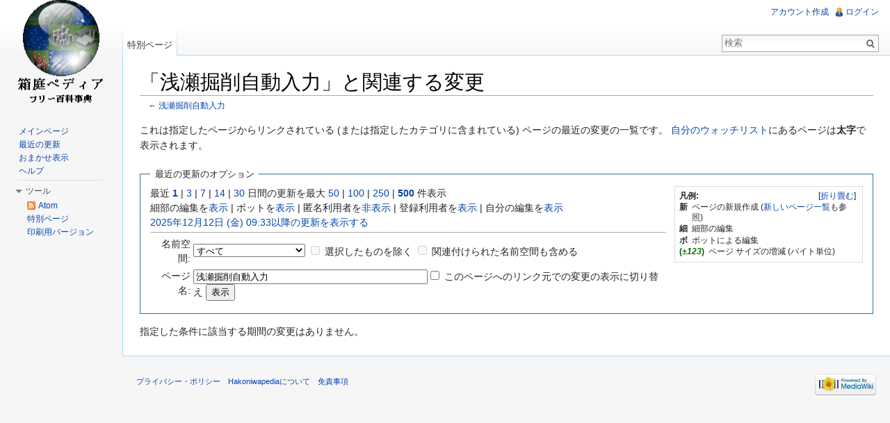

--- FILE ---
content_type: text/javascript; charset=utf-8
request_url: https://hakopedia.uhyohyo.net/w/load.php?debug=false&lang=ja&modules=startup&only=scripts&skin=vector&*
body_size: 3781
content:
var mediaWikiLoadStart=(new Date()).getTime();function isCompatible(ua){if(ua===undefined){ua=navigator.userAgent;}return!((ua.indexOf('MSIE')!==-1&&parseFloat(ua.split('MSIE')[1])<6)||(ua.indexOf('Firefox/')!==-1&&parseFloat(ua.split('Firefox/')[1])<3)||ua.match(/BlackBerry[^\/]*\/[1-5]\./)||ua.match(/webOS\/1\.[0-4]/)||ua.match(/PlayStation/i)||ua.match(/SymbianOS|Series60/)||ua.match(/NetFront/)||ua.match(/Opera Mini/)||ua.match(/S40OviBrowser/)||(ua.match(/Glass/)&&ua.match(/Android/)));}var startUp=function(){mw.config=new mw.Map(true);mw.loader.addSource({"local":{"loadScript":"/w/load.php","apiScript":"/w/api.php"}});mw.loader.register([["site","1765527179",[],"site"],["noscript","1765527179",[],"noscript"],["startup","1765527179",[],"startup"],["filepage","1765527179"],["user.groups","1765527179",[],"user"],["user","1765527179",[],"user"],["user.cssprefs","1539265481",["mediawiki.user"],"private"],["user.options","1539265481",[],"private"],["user.tokens","1539265481",[],
"private"],["mediawiki.language.data","1765527179",["mediawiki.language.init"]],["mediawiki.skinning.elements","1765527179"],["mediawiki.skinning.content","1765527179"],["mediawiki.skinning.interface","1765527179"],["skins.cologneblue","1765527179"],["skins.modern","1765527179"],["skins.vector.styles","1765527179"],["skins.monobook.styles","1765527179"],["skins.vector.js","1765527179",["jquery.throttle-debounce"]],["skins.vector.collapsibleNav","1765527179",["jquery.client","jquery.cookie","jquery.tabIndex"]],["jquery","1765527179"],["jquery.appear","1765527179"],["jquery.arrowSteps","1765527179"],["jquery.async","1765527179"],["jquery.autoEllipsis","1765527179",["jquery.highlightText"]],["jquery.badge","1765527179",["mediawiki.language"]],["jquery.byteLength","1765527179"],["jquery.byteLimit","1765527179",["jquery.byteLength"]],["jquery.checkboxShiftClick","1765527179"],["jquery.chosen","1765527179"],["jquery.client","1765527179"],["jquery.color","1765527179",["jquery.colorUtil"]],[
"jquery.colorUtil","1765527179"],["jquery.cookie","1765527179"],["jquery.delayedBind","1765527179"],["jquery.expandableField","1765527179"],["jquery.farbtastic","1765527179",["jquery.colorUtil"]],["jquery.footHovzer","1765527179"],["jquery.form","1765527179"],["jquery.fullscreen","1765527179"],["jquery.getAttrs","1765527179"],["jquery.hidpi","1765527179"],["jquery.highlightText","1765527179",["jquery.mwExtension"]],["jquery.hoverIntent","1765527179"],["jquery.json","1765527179"],["jquery.localize","1765527179"],["jquery.makeCollapsible","1765527179"],["jquery.mockjax","1765527179"],["jquery.mw-jump","1765527179"],["jquery.mwExtension","1765527179"],["jquery.placeholder","1765527179"],["jquery.qunit","1765527179"],["jquery.qunit.completenessTest","1765527179",["jquery.qunit"]],["jquery.spinner","1765527179"],["jquery.jStorage","1765527179",["jquery.json"]],["jquery.suggestions","1765527179",["jquery.highlightText"]],["jquery.tabIndex","1765527179"],["jquery.tablesorter","1765527179",[
"jquery.mwExtension","mediawiki.language.months"]],["jquery.textSelection","1765527179",["jquery.client"]],["jquery.throttle-debounce","1765527179"],["jquery.validate","1765527179"],["jquery.xmldom","1765527179"],["jquery.tipsy","1765527179"],["jquery.ui.core","1765527179",[],"jquery.ui"],["jquery.ui.widget","1765527179",[],"jquery.ui"],["jquery.ui.mouse","1765527179",["jquery.ui.widget"],"jquery.ui"],["jquery.ui.position","1765527179",[],"jquery.ui"],["jquery.ui.draggable","1765527179",["jquery.ui.core","jquery.ui.mouse","jquery.ui.widget"],"jquery.ui"],["jquery.ui.droppable","1765527179",["jquery.ui.core","jquery.ui.draggable","jquery.ui.mouse","jquery.ui.widget"],"jquery.ui"],["jquery.ui.resizable","1765527179",["jquery.ui.core","jquery.ui.mouse","jquery.ui.widget"],"jquery.ui"],["jquery.ui.selectable","1765527179",["jquery.ui.core","jquery.ui.mouse","jquery.ui.widget"],"jquery.ui"],["jquery.ui.sortable","1765527179",["jquery.ui.core","jquery.ui.mouse","jquery.ui.widget"],
"jquery.ui"],["jquery.ui.accordion","1765527179",["jquery.ui.core","jquery.ui.widget"],"jquery.ui"],["jquery.ui.autocomplete","1765527179",["jquery.ui.core","jquery.ui.position","jquery.ui.widget"],"jquery.ui"],["jquery.ui.button","1765527179",["jquery.ui.core","jquery.ui.widget"],"jquery.ui"],["jquery.ui.datepicker","1765527179",["jquery.ui.core"],"jquery.ui"],["jquery.ui.dialog","1765527179",["jquery.ui.button","jquery.ui.core","jquery.ui.draggable","jquery.ui.mouse","jquery.ui.position","jquery.ui.resizable","jquery.ui.widget"],"jquery.ui"],["jquery.ui.progressbar","1765527179",["jquery.ui.core","jquery.ui.widget"],"jquery.ui"],["jquery.ui.slider","1765527179",["jquery.ui.core","jquery.ui.mouse","jquery.ui.widget"],"jquery.ui"],["jquery.ui.tabs","1765527179",["jquery.ui.core","jquery.ui.widget"],"jquery.ui"],["jquery.effects.core","1765527179",[],"jquery.ui"],["jquery.effects.blind","1765527179",["jquery.effects.core"],"jquery.ui"],["jquery.effects.bounce","1765527179",[
"jquery.effects.core"],"jquery.ui"],["jquery.effects.clip","1765527179",["jquery.effects.core"],"jquery.ui"],["jquery.effects.drop","1765527179",["jquery.effects.core"],"jquery.ui"],["jquery.effects.explode","1765527179",["jquery.effects.core"],"jquery.ui"],["jquery.effects.fade","1765527179",["jquery.effects.core"],"jquery.ui"],["jquery.effects.fold","1765527179",["jquery.effects.core"],"jquery.ui"],["jquery.effects.highlight","1765527179",["jquery.effects.core"],"jquery.ui"],["jquery.effects.pulsate","1765527179",["jquery.effects.core"],"jquery.ui"],["jquery.effects.scale","1765527179",["jquery.effects.core"],"jquery.ui"],["jquery.effects.shake","1765527179",["jquery.effects.core"],"jquery.ui"],["jquery.effects.slide","1765527179",["jquery.effects.core"],"jquery.ui"],["jquery.effects.transfer","1765527179",["jquery.effects.core"],"jquery.ui"],["moment","1765527179"],["mediawiki","1765527179"],["mediawiki.api","1765527179",["mediawiki.util"]],["mediawiki.api.category","1765527179",[
"mediawiki.Title","mediawiki.api"]],["mediawiki.api.edit","1765527179",["mediawiki.Title","mediawiki.api","user.tokens"]],["mediawiki.api.login","1765527179",["mediawiki.api"]],["mediawiki.api.parse","1765527179",["mediawiki.api"]],["mediawiki.api.watch","1765527179",["mediawiki.api","user.tokens"]],["mediawiki.debug","1765527179",["jquery.footHovzer","jquery.tipsy"]],["mediawiki.debug.init","1765527179",["mediawiki.debug"]],["mediawiki.feedback","1765527179",["jquery.ui.dialog","mediawiki.Title","mediawiki.api.edit","mediawiki.jqueryMsg"]],["mediawiki.hidpi","1765527179",["jquery.hidpi"]],["mediawiki.hlist","1765527179",["jquery.client"]],["mediawiki.htmlform","1765527179"],["mediawiki.icon","1765527179"],["mediawiki.inspect","1765527179",["jquery.byteLength","jquery.json"]],["mediawiki.notification","1765527179",["mediawiki.page.startup"]],["mediawiki.notify","1765527179"],["mediawiki.searchSuggest","1765527179",["jquery.client","jquery.placeholder","jquery.suggestions",
"mediawiki.api"]],["mediawiki.Title","1765527179",["jquery.byteLength","mediawiki.util"]],["mediawiki.toc","1765527179",["jquery.cookie"]],["mediawiki.Uri","1765527179"],["mediawiki.user","1765527179",["jquery.cookie","mediawiki.api","user.options","user.tokens"]],["mediawiki.util","1765527179",["jquery.client","jquery.mwExtension","mediawiki.notify","mediawiki.toc"]],["mediawiki.action.edit","1765527179",["jquery.byteLimit","jquery.textSelection","mediawiki.action.edit.styles"]],["mediawiki.action.edit.styles","1765527179"],["mediawiki.action.edit.collapsibleFooter","1765527179",["jquery.cookie","jquery.makeCollapsible","mediawiki.icon"]],["mediawiki.action.edit.preview","1765527179",["jquery.form","jquery.spinner","mediawiki.action.history.diff"]],["mediawiki.action.history","1765527179",[],"mediawiki.action.history"],["mediawiki.action.history.diff","1765527179",[],"mediawiki.action.history"],["mediawiki.action.view.dblClickEdit","1765527179",["mediawiki.page.startup",
"mediawiki.util"]],["mediawiki.action.view.metadata","1765527179"],["mediawiki.action.view.postEdit","1765527179",["jquery.cookie","mediawiki.jqueryMsg"]],["mediawiki.action.view.redirectToFragment","1765527179",["jquery.client"]],["mediawiki.action.view.rightClickEdit","1765527179"],["mediawiki.action.edit.editWarning","1765527179",["mediawiki.jqueryMsg"]],["mediawiki.action.watch.ajax","1539265481",["mediawiki.page.watch.ajax"]],["mediawiki.language","1765527179",["mediawiki.cldr","mediawiki.language.data"]],["mediawiki.cldr","1765527179",["mediawiki.libs.pluralruleparser"]],["mediawiki.libs.pluralruleparser","1765527179"],["mediawiki.language.init","1765527179"],["mediawiki.jqueryMsg","1765527179",["mediawiki.language","mediawiki.util"]],["mediawiki.language.months","1765527179",["mediawiki.language"]],["mediawiki.libs.jpegmeta","1765527179"],["mediawiki.page.gallery","1765527179"],["mediawiki.page.ready","1765527179",["jquery.checkboxShiftClick","jquery.makeCollapsible",
"jquery.mw-jump","jquery.placeholder","mediawiki.util"]],["mediawiki.page.startup","1765527179",["mediawiki.util"]],["mediawiki.page.patrol.ajax","1765527179",["jquery.spinner","mediawiki.Title","mediawiki.api","mediawiki.notify","mediawiki.page.startup","mediawiki.util","user.tokens"]],["mediawiki.page.watch.ajax","1765527179",["jquery.mwExtension","mediawiki.api.watch","mediawiki.notify","mediawiki.page.startup","mediawiki.util"]],["mediawiki.page.image.pagination","1765527179",["jquery.spinner","mediawiki.Uri","mediawiki.util"]],["mediawiki.special","1765527179"],["mediawiki.special.block","1765527179",["mediawiki.util"]],["mediawiki.special.changeemail","1765527179",["mediawiki.util"]],["mediawiki.special.changeslist","1765527179"],["mediawiki.special.changeslist.legend","1765527179"],["mediawiki.special.changeslist.legend.js","1765527179",["jquery.cookie","jquery.makeCollapsible"]],["mediawiki.special.changeslist.enhanced","1765527179"],["mediawiki.special.movePage","1765527179",[
"jquery.byteLimit"]],["mediawiki.special.pagesWithProp","1765527179"],["mediawiki.special.preferences","1765527179",["mediawiki.language"]],["mediawiki.special.recentchanges","1765527179",["mediawiki.special"]],["mediawiki.special.search","1765527179"],["mediawiki.special.undelete","1765527179"],["mediawiki.special.upload","1765527179",["mediawiki.libs.jpegmeta","mediawiki.util"]],["mediawiki.special.userlogin.common.styles","1765527179"],["mediawiki.special.userlogin.signup.styles","1765527179"],["mediawiki.special.userlogin.login.styles","1765527179"],["mediawiki.special.userlogin.common.js","1765527179"],["mediawiki.special.userlogin.signup.js","1765527179",["jquery.throttle-debounce","mediawiki.api","mediawiki.jqueryMsg"]],["mediawiki.special.javaScriptTest","1765527179",["jquery.qunit"]],["mediawiki.special.version","1765527179"],["mediawiki.legacy.ajax","1765527179",["mediawiki.legacy.wikibits","mediawiki.util"]],["mediawiki.legacy.commonPrint","1765527179"],[
"mediawiki.legacy.config","1765527179",["mediawiki.legacy.wikibits"]],["mediawiki.legacy.protect","1765527179",["jquery.byteLimit"]],["mediawiki.legacy.shared","1765527179"],["mediawiki.legacy.oldshared","1765527179"],["mediawiki.legacy.upload","1765527179",["jquery.spinner","mediawiki.Title","mediawiki.api","mediawiki.util"]],["mediawiki.legacy.wikibits","1765527179",["mediawiki.util"]],["mediawiki.ui","1765527179"],["mediawiki.ui.button","1765527179"],["oojs","1765527179"],["oojs-ui","1765527179",["oojs"]],["jquery.wikiEditor","1765527179",["jquery.client","jquery.textSelection"],"ext.wikiEditor"],["jquery.wikiEditor.dialogs","1765527179",["jquery.tabIndex","jquery.ui.button","jquery.ui.dialog","jquery.ui.draggable","jquery.ui.resizable","jquery.wikiEditor","jquery.wikiEditor.toolbar"],"ext.wikiEditor"],["jquery.wikiEditor.dialogs.config","1765527179",["jquery.suggestions","jquery.wikiEditor","jquery.wikiEditor.dialogs","jquery.wikiEditor.toolbar.i18n","mediawiki.Title",
"mediawiki.jqueryMsg"],"ext.wikiEditor"],["jquery.wikiEditor.preview","1765527179",["jquery.wikiEditor"],"ext.wikiEditor"],["jquery.wikiEditor.previewDialog","1765527179",["jquery.wikiEditor","jquery.wikiEditor.dialogs"],"ext.wikiEditor"],["jquery.wikiEditor.publish","1765527179",["jquery.wikiEditor","jquery.wikiEditor.dialogs"],"ext.wikiEditor"],["jquery.wikiEditor.toolbar","1765527179",["jquery.wikiEditor","jquery.wikiEditor.toolbar.i18n"],"ext.wikiEditor"],["jquery.wikiEditor.toolbar.config","1765527179",["jquery.async","jquery.cookie","jquery.wikiEditor","jquery.wikiEditor.toolbar","jquery.wikiEditor.toolbar.i18n"],"ext.wikiEditor"],["jquery.wikiEditor.toolbar.i18n","1539265481",[],"ext.wikiEditor"],["ext.wikiEditor","1765527179",["jquery.wikiEditor"],"ext.wikiEditor"],["ext.wikiEditor.dialogs","1765527179",["ext.wikiEditor","ext.wikiEditor.toolbar","jquery.wikiEditor.dialogs","jquery.wikiEditor.dialogs.config"],"ext.wikiEditor"],["ext.wikiEditor.preview","1765527179",[
"ext.wikiEditor","jquery.wikiEditor.preview"],"ext.wikiEditor"],["ext.wikiEditor.previewDialog","1765527179",["ext.wikiEditor","jquery.wikiEditor.previewDialog"],"ext.wikiEditor"],["ext.wikiEditor.publish","1765527179",["ext.wikiEditor","jquery.wikiEditor.publish"],"ext.wikiEditor"],["ext.wikiEditor.tests.toolbar","1765527179",["ext.wikiEditor.toolbar"],"ext.wikiEditor"],["ext.wikiEditor.toolbar","1765527179",["ext.wikiEditor","jquery.wikiEditor.toolbar","jquery.wikiEditor.toolbar.config"],"ext.wikiEditor"],["ext.wikiEditor.toolbar.hideSig","1765527179",[],"ext.wikiEditor"],["ext.categoryTree","1765527179"],["ext.categoryTree.css","1765527179"],["ext.cite","1765527179"],["ext.cite.popups","1765527179",["jquery.tooltip"]],["jquery.tooltip","1765527179"],["ext.rtlcite","1765527179"]]);mw.config.set({"wgLoadScript":"/w/load.php","debug":false,"skin":"vector","stylepath":"/w/skins","wgUrlProtocols":
"http\\:\\/\\/|https\\:\\/\\/|ftp\\:\\/\\/|ftps\\:\\/\\/|ssh\\:\\/\\/|sftp\\:\\/\\/|irc\\:\\/\\/|ircs\\:\\/\\/|xmpp\\:|sip\\:|sips\\:|gopher\\:\\/\\/|telnet\\:\\/\\/|nntp\\:\\/\\/|worldwind\\:\\/\\/|mailto\\:|tel\\:|sms\\:|news\\:|svn\\:\\/\\/|git\\:\\/\\/|mms\\:\\/\\/|bitcoin\\:|magnet\\:|urn\\:|geo\\:|\\/\\/","wgArticlePath":"/wiki/$1","wgScriptPath":"/w","wgScriptExtension":".php","wgScript":"/w/index.php","wgSearchType":null,"wgVariantArticlePath":false,"wgActionPaths":{},"wgServer":"https://hakopedia.uhyohyo.net","wgUserLanguage":"ja","wgContentLanguage":"ja","wgVersion":"1.23.5","wgEnableAPI":true,"wgEnableWriteAPI":true,"wgMainPageTitle":"メインページ","wgFormattedNamespaces":{"-2":"メディア","-1":"特別","0":"","1":"トーク","2":"利用者","3":"利用者・トーク","4":"Hakoniwapedia","5":"Hakoniwapedia・トーク","6":"ファイル","7":"ファイル・トーク","8":"MediaWiki","9":"MediaWiki・トーク","10":"テンプレート","11":
"テンプレート・トーク","12":"ヘルプ","13":"ヘルプ・トーク","14":"カテゴリ","15":"カテゴリ・トーク"},"wgNamespaceIds":{"メディア":-2,"特別":-1,"":0,"トーク":1,"利用者":2,"利用者・トーク":3,"hakoniwapedia":4,"hakoniwapedia・トーク":5,"ファイル":6,"ファイル・トーク":7,"mediawiki":8,"mediawiki・トーク":9,"テンプレート":10,"テンプレート・トーク":11,"ヘルプ":12,"ヘルプ・トーク":13,"カテゴリ":14,"カテゴリ・トーク":15,"ノート":1,"利用者‐会話":3,"画像":6,"画像‐ノート":7,"ファイル‐ノート":7,"mediawiki‐ノート":9,"template‐ノート":11,"help‐ノート":13,"category‐ノート":15,"hakoniwapedia‐ノート":5,"image":6,"image_talk":7,"media":-2,"special":-1,"talk":1,"user":2,"user_talk":3,"project":4,"project_talk":5,"file":6,"file_talk":7,"mediawiki_talk":9,"template":10,"template_talk":11,"help":12,"help_talk":13,"category":14,"category_talk":15},
"wgContentNamespaces":[0],"wgSiteName":"Hakoniwapedia","wgFileExtensions":["png","gif","jpg","jpeg","svg"],"wgDBname":"hakopedia","wgFileCanRotate":false,"wgAvailableSkins":{"modern":"Modern","monobook":"MonoBook","cologneblue":"CologneBlue","vector":"Vector"},"wgExtensionAssetsPath":"/w/extensions","wgCookiePrefix":"hakopedia","wgResourceLoaderMaxQueryLength":-1,"wgCaseSensitiveNamespaces":[],"wgLegalTitleChars":" %!\"$\u0026'()*,\\-./0-9:;=?@A-Z\\\\\\^_`a-z~+\\u0080-\\uFFFF","wgResourceLoaderStorageVersion":1,"wgResourceLoaderStorageEnabled":false,"wgWikiEditorMagicWords":{"redirect":"#転送","img_right":"右","img_left":"左","img_none":"なし","img_center":"中央","img_thumbnail":"サムネイル","img_framed":"フレーム","img_frameless":"フレームなし"}});};if(isCompatible()){document.write(
"\u003Cscript src=\"/w/load.php?debug=false\u0026amp;lang=ja\u0026amp;modules=jquery%2Cmediawiki\u0026amp;only=scripts\u0026amp;skin=vector\u0026amp;version=20251212T081259Z\"\u003E\u003C/script\u003E");};
/* cache key: hakopedia:resourceloader:filter:minify-js:7:33eef27f3375f7332aba6cb01d0df82c */